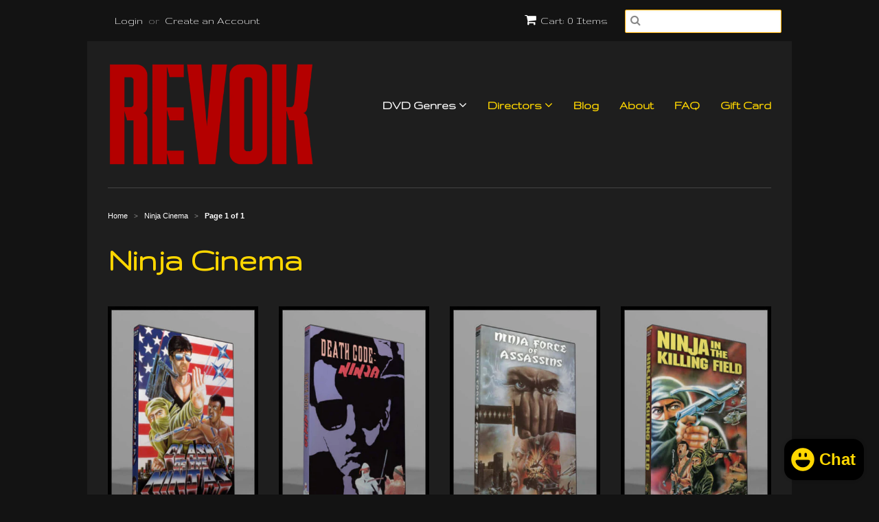

--- FILE ---
content_type: text/html; charset=UTF-8
request_url: https://www.stilyoapps.com/reconvert/reconvert_script_tags.php?shop=revok-2.myshopify.com&store_client_id=ZHU3WWlFMUN3cE1pVmxsdlA5ekVEZz09
body_size: 0
content:
{"result":"success","security_token":"$2y$10$0WXYo1ElIxEFnr\/QFD9miulv4CoW4J6kusLU7YOHDaGCzZLgdA\/km"}